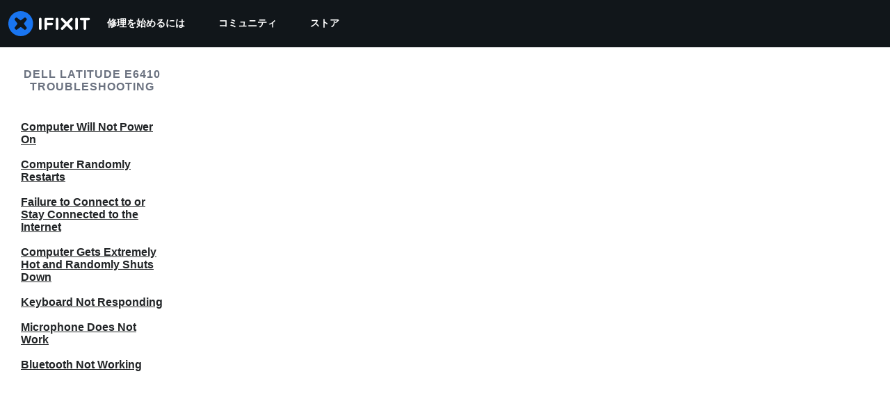

--- FILE ---
content_type: text/css
request_url: https://assets.cdn.ifixit.com/Assets/Admin/ifixit/header_footer_old-t1NG_wZjmIspihJgi6ZkWg.css
body_size: 3235
content:

/*! File: Shared/global-header.less */#mainHeader .header-icon{cursor:pointer;display:inline-block;position:relative;text-align:center;-webkit-transition:border-color .2s;transition:border-color .2s}#mainHeader .dropdown-container{display:none;height:auto;margin-left:-8px;margin-right:-8px;overflow:auto;padding:0 8px 40px;position:absolute;z-index:998}#mainHeader .dropdown-container-active{display:block}#mainHeader .dropdown-container-active .header-dropdown{will-change:transform}#mainHeader .header-dropdown{border-radius:0 0 4px 4px;bottom:0;box-shadow:0 4px 10px rgba(0,0,0,.2);list-style-type:none;margin:-50px 0 0;padding:50px 0 0;position:relative;text-align:left;text-align:start;-webkit-transform:translateY(-100%);transform:translateY(-100%)}#mainHeader .header-dropdown .fa{display:inline-block;font-size:14px;margin-right:10px;opacity:.3;position:relative;text-align:center;top:2px;transition:color .2s,opacity .2s;width:20px}@media only screen and (hover:hover){#mainHeader .header-dropdown a:hover{color:#fff}#mainHeader .header-dropdown a:hover .fa{opacity:1}}#mainHeader .header-dropdown li:last-of-type a{padding-bottom:12px}#mainHeader .header-dropdown .notifications strong,#mainHeader .header-dropdown .reputation strong{color:#0071ce;float:right;margin-right:3px}#mainHeader .header-dropdown .notification-element{min-width:300px}#mainHeader .header-dropdown .notification-element .notification-icon{float:left;line-height:1.1;text-align:center;width:25px}#mainHeader .header-dropdown .notification-element a{padding:10px}#mainHeader .header-dropdown .notification-element .notification-dismiss{color:#4b5563;float:right;line-height:1.1;margin-right:0;text-align:center;width:25px}#mainHeader .header-dropdown .notification-element .notification-message{overflow:hidden}#mainHeader .header-dropdown .notification-element.more{box-shadow:inset 0 1px 0 hsla(0,0%,100%,.1);overflow:auto}#mainHeader .header-dropdown .notification-element.more a{float:left;text-align:center;white-space:nowrap;width:50%}@media only screen and (hover:hover){#mainHeader .header-dropdown .notification-element.more a:hover{color:#fff}}#mainHeader .header-dropdown .notification-element.more a:first-of-type{box-shadow:inset -1px 0 0 hsla(0,0%,100%,.1)}@media only screen and (hover:hover){#mainHeader .header-dropdown .notification-element:hover a .notification-dismiss{color:#4b5563}#mainHeader .header-dropdown .notification-element:hover a .notification-dismiss:hover{color:#eee}}#mainHeader .notification-date{margin-left:34px;opacity:.3}#mainHeader .number{background-color:#0071ce;border-radius:20px;color:#fff;display:none;font-size:12px;font-weight:700;padding:1px 6px;position:absolute;right:-3px;text-align:center;top:-1px;z-index:1}#mainHeader .number.active{display:inline-block}@media only screen and (max-width:575px){#mainHeader .mobile-notification-indicator{background-image:linear-gradient(#0a91ff,#0071ce);border:2px solid #1f2937;border-radius:50%;display:none;height:16px;left:24px;position:absolute;top:4px;width:16px}#mainHeader .mobile-notification-indicator.active{display:inline-block}}


/*! File: Shared/header.less */:root{--header-bg-color:#fff}header#mainHeader{background:var(--header-bg-color);box-shadow:0 0 10px rgba(0,0,0,.1);height:auto;position:relative;z-index:11}header#mainHeader #menu-button,header#mainHeader .mobile-feature-buttons,header#mainHeader .mobile-nav{display:none}header#mainHeader #headerLogo{cursor:pointer;display:block;float:left;height:37px;margin-top:7px;position:relative;width:auto}@media (max-width:1280px){header#mainHeader #headerLogo{margin-left:11px}}header#mainHeader #headerLogo.textLogo{margin-top:0;text-indent:0}.ifixit-guide header#mainHeader #headerLogo{text-indent:-8989px}header#mainHeader .textLogo{color:#212426;float:left;font-size:20px;height:70px;line-height:70px;margin:0}header#mainHeader a{-webkit-transition:background-color .1s;transition:background-color .1s}header#mainHeader a,header#mainHeader a:active,header#mainHeader a:hover{color:#212426;outline:none;text-decoration:none}@media only screen and (hover:hover){header#mainHeader a:hover{background:#e6e6e6}}header#mainHeader .action-buttons{display:flex;margin-left:auto}header#mainHeader .search-button{display:none;float:right;font-size:16px;height:70px;line-height:70px;margin-right:10px;padding:0 16px}header#mainHeader .language{float:right;font-size:18px;position:relative}header#mainHeader .language form{margin-bottom:0}header#mainHeader .language-option{white-space:nowrap}header#mainHeader .language-button{display:block;height:70px;padding:0 16px}@media only screen and (hover:hover){header#mainHeader .language-button:hover{background:#e6e6e6}}header#mainHeader .language-button .activeFlag{margin-right:0;margin-top:28px;position:relative}header#mainHeader [class*=svg-icon]{display:inline-flex}header#mainHeader .fa-angle-down{float:right;font-size:14px;margin-left:15px;order:1;position:relative}header#mainHeader .login{-ms-align-items:stretch;-webkit-align-items:stretch;align-items:stretch;-ms-flex-align:stretch;float:right;font-size:14px;height:70px;position:relative}header#mainHeader .login,header#mainHeader .login>a{display:-ms-flexbox;display:-webkit-flex;display:flex}header#mainHeader .login>a{-ms-align-items:center;-webkit-align-items:center;align-items:center;-ms-flex-align:center;line-height:70px;padding:0 15px}@media only screen and (hover:hover){header#mainHeader .login>a:hover{background-color:#e6e6e6}}header#mainHeader .login>a img{border-radius:16px;float:left;height:24px;margin-right:16px}@media only screen and (max-width:575px){header#mainHeader .login>a img{margin-right:0}}header#mainHeader .login .username span{max-width:100px;overflow:hidden;text-overflow:ellipsis;vertical-align:middle;white-space:nowrap}header#mainHeader .login .username .dot-notification{background:#0071ce;border-radius:4px;height:8px;margin-right:20px;position:absolute;right:14px;top:12px;width:8px}@media only screen and (hover:hover){header#mainHeader .login:hover .divider{border-color:#fff}}header#mainHeader .login .divider{border-right:1px solid #ddd;height:50px}header#mainHeader .header-icon{position:relative}header#mainHeader .header-icon.read{color:#6b7280}header#mainHeader .header-icon.read i{mix-blend-mode:difference}header#mainHeader .header-icon.unread{color:#fff}header#mainHeader .header-icon .number{display:none}header#mainHeader .header-icon .dot-notification{background:#0071ce;border-radius:4px;height:8px;position:absolute;right:12px;top:12px;width:8px}header#mainHeader .search-container{float:left;margin-top:9px}header#mainHeader .search-container .search-field,header#mainHeader .search-container .search-submit{background-color:transparent;color:#212426}header#mainHeader .search-container .search-field-container{display:-ms-flexbox;display:-webkit-flex;display:flex;height:31px;margin:0 0 0 16px;position:relative}header#mainHeader .search-container .search-field{background-color:#f9fafb;border:1px solid #e5e7eb;border-radius:4px;box-shadow:none;display:-ms-flexbox;display:-webkit-flex;display:flex;font-size:14px;height:auto;line-height:normal;padding:6px 30px;position:relative;width:200px}header#mainHeader .search-container .search-submit{-ms-align-items:center;-webkit-align-items:center;align-items:center;display:-ms-flexbox;display:-webkit-flex;display:flex;-ms-flex-align:center;border-color:transparent;border-radius:0 4px 4px 0;cursor:pointer;font-size:16px;height:31px;left:0;line-height:21px;padding-left:8px;position:absolute;width:30px}@media only screen and (hover:hover){header#mainHeader .search-container .search-submit:hover{background-color:transparent;opacity:.6}}header#mainHeader .search-container .device-picker-hotkey-icon{-ms-align-items:center;-webkit-align-items:center;align-items:center;display:-ms-flexbox;display:-webkit-flex;display:flex;-ms-flex-align:center;-ms-justify-content:center;-webkit-justify-content:center;justify-content:center;-ms-flex-pack:center;background-color:#e5e7eb;border-radius:4px;color:#1f2937;font-size:12px;height:18px;position:relative;right:24px;top:50%;transform:translateY(-50%);width:18px}header#mainHeader .search-container:focus-within .device-picker-hotkey-icon{visibility:hidden}header#mainHeader .dropdown-container{right:0;top:100%}header#mainHeader .header-dropdown{background:#fff;color:#212426;min-width:142px}header#mainHeader .header-dropdown .language-item,header#mainHeader .header-dropdown a{display:block;font-size:14px;padding:8px 16px 8px 8px}header#mainHeader .header-dropdown .language-item input,header#mainHeader .header-dropdown a input{margin:3px 9px 3px 3px}header#mainHeader .header-dropdown .sprite-flag{float:none;margin:4px 10px 0}header#mainHeader .header-dropdown img{margin-right:10px}header#mainHeader .header-dropdown .language-separator{border-top:1px solid #e5e7eb}header#mainHeader .header-dropdown .language-separator+.language-separator{border-top:none}header#mainHeader .header-dropdown .translate-link a,header#mainHeader .header-dropdown .translate-link a:active{color:#eee;font-size:14px}@media only screen and (hover:hover){header#mainHeader .header-dropdown .translate-link a:active:hover,header#mainHeader .header-dropdown .translate-link a:hover{background-color:transparent;color:#fff;text-decoration:underline}}header#mainHeader .header-dropdown .translate-link a .fa,header#mainHeader .header-dropdown .translate-link a:active .fa{margin:3px 10px 3px 4px}header#mainHeader .header-container{display:-ms-flexbox;display:-webkit-flex;display:flex;-ms-justify-content:space-between;-webkit-justify-content:space-between;justify-content:space-between;-ms-flex-pack:justify;-ms-flex:0 1 1400px;-webkit-flex:0 1 1400px;flex:0 1 1400px;height:70px;margin:0 auto;max-width:1400px;padding-inline:12px}@media (-ms-high-contrast:none){header#mainHeader .header-container{display:block}}header#mainHeader .site-nav{float:left;height:70px;line-height:70px;margin-left:16px}header#mainHeader .site-nav ul{list-style-type:none;margin:0 auto;padding:0}header#mainHeader .site-nav ul li{display:inline-block}header#mainHeader .site-nav ul li a{display:block;font-size:14px!important;height:70px;line-height:70px;padding:0 16px}@media only screen and (hover:hover){header#mainHeader .site-nav ul li a:hover{background:#e6e6e6}}@media only screen and (min-width:576px) and (max-width:1000px){header#mainHeader .site-nav ul li a{padding:0 12px}}@media only screen and (max-width:1000px){header#mainHeader .language,header#mainHeader .search-title,header#mainHeader .site-nav{display:none}header#mainHeader #headerLogo{-ms-align-items:center;-webkit-align-items:center;align-items:center;display:-ms-flexbox;display:-webkit-flex;display:flex;-ms-flex-align:center;max-width:40vw}header#mainHeader #headerLogo img{height:auto!important}header#mainHeader .header-container{height:70px;margin:0 auto;width:100%}header#mainHeader .header-container .fa-bars{color:#212426;font-size:18px}header#mainHeader #menu-button{display:inline-block;float:left;font-size:16px;height:70px;line-height:70px;padding:0 15px}header#mainHeader .action-buttons{position:absolute;right:0;top:0;width:auto}header#mainHeader .action-buttons .search-button{display:inline-block;font-size:16px;height:70px!important;line-height:70px!important;padding:0 20px}header#mainHeader .search-field{border:none;border-radius:20px;float:left;font-size:16px;outline:none;padding:0 20px;position:relative;width:75%}header#mainHeader .search-container{float:none;margin-top:20px;overflow:hidden}header#mainHeader .search-container .search-field-container{height:55px;margin-left:0}header#mainHeader .search-container input.search-field{height:55px;line-height:55px;margin-left:0;width:100%}header#mainHeader .search-container .search-submit{color:#1f2937;float:right;top:50%;transform:translateY(-50%)}header#mainHeader .search-container .device-picker-hotkey-icon{display:none}header#mainHeader .search-close{float:right;margin:14px 10px 0 0}header#mainHeader .mobile-nav{background:#1f2937;color:#fff;overflow:auto;padding:0 20px 30px;text-align:left;text-align:start}header#mainHeader .mobile-nav .language-item,header#mainHeader .mobile-nav a,header#mainHeader .mobile-nav a:active,header#mainHeader .mobile-nav a:hover{-ms-align-items:center;-webkit-align-items:center;align-items:center;display:-ms-flexbox;display:-webkit-flex;display:flex;-ms-flex-align:center;color:#fff;height:40px;line-height:40px;padding-left:10px}header#mainHeader .mobile-nav .language-item img,header#mainHeader .mobile-nav a img,header#mainHeader .mobile-nav a:active img,header#mainHeader .mobile-nav a:hover img{margin-right:10px}header#mainHeader .mobile-nav .language-item input,header#mainHeader .mobile-nav a input,header#mainHeader .mobile-nav a:active input,header#mainHeader .mobile-nav a:hover input{margin:3px 9px 3px 3px}header#mainHeader .mobile-nav .language-item .language-iso-code,header#mainHeader .mobile-nav a .language-iso-code,header#mainHeader .mobile-nav a:active .language-iso-code,header#mainHeader .mobile-nav a:hover .language-iso-code{border:1px solid #4b5563;border-radius:2px;color:#d1d5db;font-family:ui-monospace,SFMono-Regular,SF Mono,Menlo,Consolas,monospace;font-weight:700;line-height:13px;margin-right:16px;padding:.0625rem .25rem}header#mainHeader .mobile-nav .language-item .language-iso-code.selected,header#mainHeader .mobile-nav a .language-iso-code.selected,header#mainHeader .mobile-nav a:active .language-iso-code.selected,header#mainHeader .mobile-nav a:hover .language-iso-code.selected{background-color:#9ca3af;color:#1f2937}header#mainHeader .mobile-nav span.sprite-flag{margin-top:15px}header#mainHeader .mobile-nav h4{color:#999;font-size:21px;font-weight:300;margin:0;padding:20px 0 10px}header#mainHeader .mobile-nav ul{list-style-type:none;margin:0;padding:0}header#mainHeader .mobile-nav li{font-size:16px}header#mainHeader .mobile-nav .reputation{white-space:nowrap}header#mainHeader .mobile-nav .reputation strong{color:#fff}header#mainHeader .mobile-nav.expanded{display:block;height:auto;overflow:auto}}@media only screen and (max-width:1000px) and only screen and (hover:hover){header#mainHeader .mobile-nav .language-item:hover,header#mainHeader .mobile-nav a:active:hover,header#mainHeader .mobile-nav a:hover,header#mainHeader .mobile-nav a:hover:hover{background-color:#111;border-radius:4px}}@media only screen and (min-width:576px) and (max-width:1000px){header#mainHeader .header-container{width:100%}header#mainHeader #headerLogo{margin-left:10px}header#mainHeader .action-buttons{position:absolute;right:0;top:0;width:auto}header#mainHeader .action-buttons .language-button,header#mainHeader .action-buttons .search-button{display:inline-block;margin:0}header#mainHeader .header-dropdown{right:0}header#mainHeader .search-field{width:35%}}#mainBody header#mainHeader{background:none;box-shadow:none;margin-bottom:0;text-shadow:none}#mainBody header#mainHeader a{color:#4b5563}@media only screen and (hover:hover){#mainBody header#mainHeader a:hover{background:#f9fafb}}#mainBody header#mainHeader .header-container{border-bottom:1px solid #e5e7eb;margin:0 auto;padding:0;width:auto}@media only screen and (max-width:575px){#mainBody header#mainHeader .header-container{margin-bottom:24px}}#mainBody header#mainHeader #headerLogo,#mainBody header#mainHeader .textLogo{display:none}#mainBody header#mainHeader .search-field{margin-left:0}#mainBody header#mainHeader .header-dropdown{background:#fff;color:#212426}#mainBody header#mainHeader .header-dropdown .reputation{border-bottom-color:#e5e7eb}#mainBody header#mainHeader .header-dropdown .reputation strong{color:#212426}#mainBody header#mainHeader .header-dropdown .notification-element.more{border-top:1px solid hsla(0,0%,39%,.3)}#mainBody header#mainHeader .header-dropdown .notification-element.more a:first-of-type{border-right:1px solid hsla(0,0%,39%,.3)}#mainBody header#mainHeader .header-icon{color:#9ca3af}#mainBody header#mainHeader .notification-dropdown{background:#fff}@media only screen and (max-width:575px){#mainBody header#mainHeader #menu-button .fa.fa-bars{color:#4b5563}}#mainBody header#mainHeader .site-nav{float:left;margin-left:8px}#mainBody header#mainHeader .site-nav li{margin:0}#mainBody header#mainHeader .site-nav li.active{margin:0 6px}#mainBody header#mainHeader .site-nav li a{color:#4b5563;padding:0 20px}@media only screen and (hover:hover){#mainBody header#mainHeader .site-nav li a:hover{background:#f9fafb}}#mainBody header#mainHeader .site-nav li.active a{background:#fece71;border-radius:4px;box-shadow:none;color:#fff}@media only screen and (max-width:1000px){#mainBody header#mainHeader .mobile-nav ul a{color:#fff}}@media only screen and (max-width:1000px) and only screen and (hover:hover){#mainBody header#mainHeader .mobile-nav ul a:hover{background-color:transparent}}.skip-to-content{height:1px;left:-999px;overflow:hidden;position:absolute;top:auto;width:1px;z-index:-999}.skip-to-content:active,.skip-to-content:focus{background-color:#212426;color:#fff;font-size:36px;height:auto;left:0;margin:5px;overflow:auto;padding:5px;text-align:center;top:0;width:auto;z-index:999}


/*! File: Shared/footer.less */#footerBasic{background-color:#fff;margin:0 auto;padding:30px 0 80px;text-align:center;width:auto}#footer #footerBasic{padding:20px 0 0}#footerBasic ul,#footerBasic ul.horizontal{margin-bottom:8px}#footerBasic ul.horizontal.muted li,#footerBasic ul.horizontal.muted li a,#footerBasic ul.muted li,#footerBasic ul.muted li a{color:#9ca3af;font-weight:400}#footerBasic li{margin:0 6px}#footerBasic a,#footerBasic li{color:#212426;font-weight:700;text-transform:uppercase}#footerBasic a:active{color:#212426}

--- FILE ---
content_type: text/json
request_url: https://conf.config-security.com/model
body_size: 83
content:
{"title":"recommendation AI model (keras)","structure":"release_id=0x7a:51:4e:7b:6e:68:28:2d:48:6c:3d:6f:7c:79:3b:27:6c:2d:63:6c:2e:50:54:54:59:3a:2b:73:3a;keras;6l4a4gtan2lekqr4d8v6pjoe2ygku0pyjn9kp0g6n55sk7giiikmke53zhseb8lxaairv8yj","weights":"../weights/7a514e7b.h5","biases":"../biases/7a514e7b.h5"}